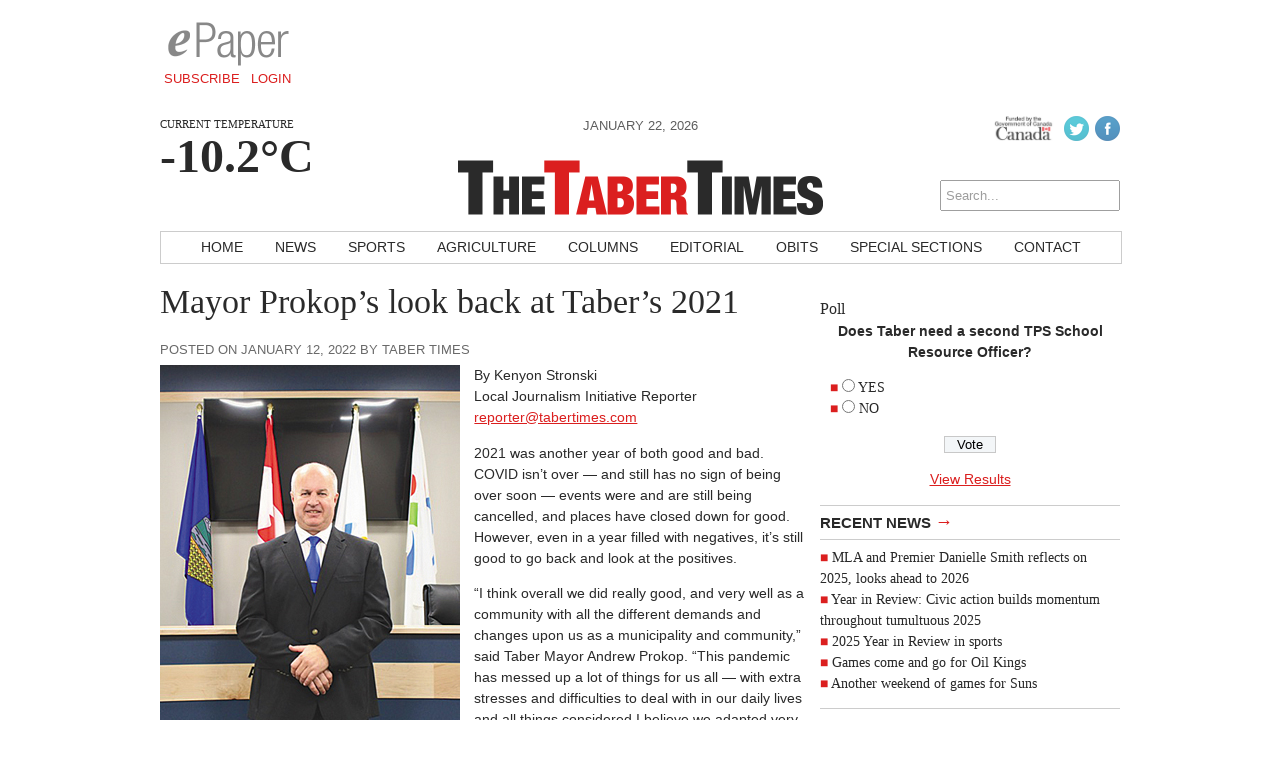

--- FILE ---
content_type: text/html; charset=utf-8
request_url: https://www.google.com/recaptcha/api2/aframe
body_size: 260
content:
<!DOCTYPE HTML><html><head><meta http-equiv="content-type" content="text/html; charset=UTF-8"></head><body><script nonce="zO6XWZYrbCVpDThRnN8knQ">/** Anti-fraud and anti-abuse applications only. See google.com/recaptcha */ try{var clients={'sodar':'https://pagead2.googlesyndication.com/pagead/sodar?'};window.addEventListener("message",function(a){try{if(a.source===window.parent){var b=JSON.parse(a.data);var c=clients[b['id']];if(c){var d=document.createElement('img');d.src=c+b['params']+'&rc='+(localStorage.getItem("rc::a")?sessionStorage.getItem("rc::b"):"");window.document.body.appendChild(d);sessionStorage.setItem("rc::e",parseInt(sessionStorage.getItem("rc::e")||0)+1);localStorage.setItem("rc::h",'1769064113722');}}}catch(b){}});window.parent.postMessage("_grecaptcha_ready", "*");}catch(b){}</script></body></html>